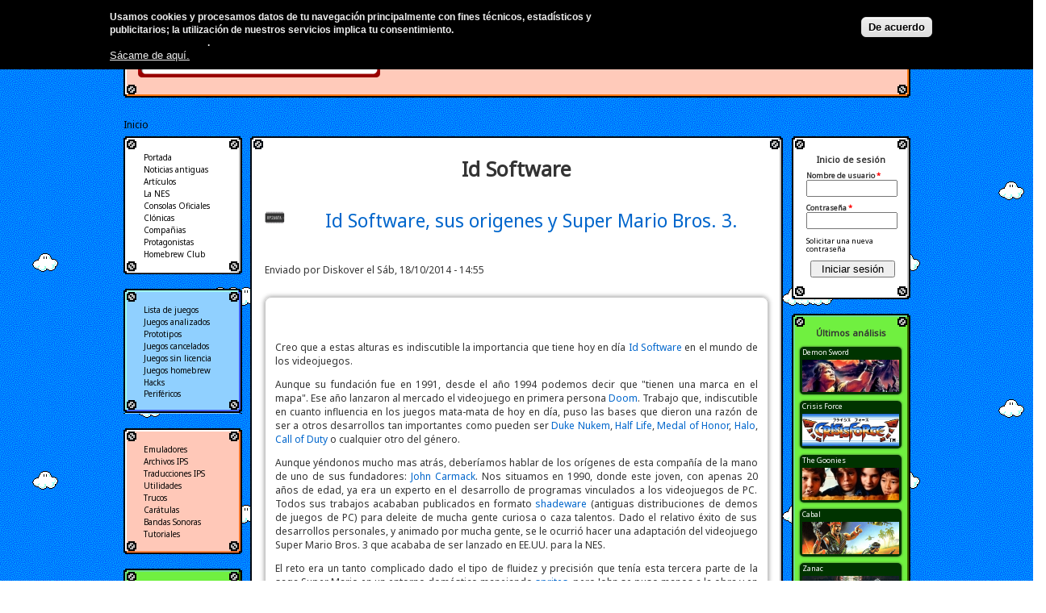

--- FILE ---
content_type: text/html; charset=utf-8
request_url: http://www.retrones.net/taxonomy/term/394
body_size: 9253
content:
<!DOCTYPE html PUBLIC "-//W3C//DTD XHTML+RDFa 1.0//EN"
  "http://www.w3.org/MarkUp/DTD/xhtml-rdfa-1.dtd">
<html xmlns="http://www.w3.org/1999/xhtml" xml:lang="es" version="XHTML+RDFa 1.0" dir="ltr">

<head profile="http://www.w3.org/1999/xhtml/vocab">
  <meta http-equiv="Content-Type" content="text/html; charset=utf-8" />
<link rel="alternate" type="application/rss+xml" title="RSS - Id Software" href="https://www.retrones.net/taxonomy/term/394/feed" />
<link rel="shortcut icon" href="https://www.retrones.net/sites/default/files/favicon.ico" type="image/vnd.microsoft.icon" />
<meta name="generator" content="Drupal 7 (https://www.drupal.org)" />
<link rel="canonical" href="https://www.retrones.net/taxonomy/term/394" />
<link rel="shortlink" href="https://www.retrones.net/taxonomy/term/394" />
<meta name="twitter:card" content="summary" />
<meta name="twitter:url" content="https://www.retrones.net/taxonomy/term/394" />
<meta name="twitter:title" content="Id Software" />
  <title>Id Software | RetroNES</title>
  <style type="text/css" media="all">
@import url("https://www.retrones.net/modules/system/system.base.css?sbl5xb");
@import url("https://www.retrones.net/modules/system/system.menus.css?sbl5xb");
@import url("https://www.retrones.net/modules/system/system.messages.css?sbl5xb");
@import url("https://www.retrones.net/modules/system/system.theme.css?sbl5xb");
</style>
<style type="text/css" media="all">
@import url("https://www.retrones.net/modules/comment/comment.css?sbl5xb");
@import url("https://www.retrones.net/modules/field/theme/field.css?sbl5xb");
@import url("https://www.retrones.net/modules/node/node.css?sbl5xb");
@import url("https://www.retrones.net/modules/search/search.css?sbl5xb");
@import url("https://www.retrones.net/modules/user/user.css?sbl5xb");
@import url("https://www.retrones.net/sites/all/modules/views/css/views.css?sbl5xb");
@import url("https://www.retrones.net/sites/all/modules/ckeditor/css/ckeditor.css?sbl5xb");
</style>
<style type="text/css" media="all">
@import url("https://www.retrones.net/sites/all/libraries/colorbox/example1/colorbox.css?sbl5xb");
@import url("https://www.retrones.net/sites/all/modules/ctools/css/ctools.css?sbl5xb");
@import url("https://www.retrones.net/sites/all/modules/video/css/video.css?sbl5xb");
@import url("https://www.retrones.net/sites/all/modules/eu_cookie_compliance/css/eu_cookie_compliance.css?sbl5xb");
@import url("https://www.retrones.net/modules/taxonomy/taxonomy.css?sbl5xb");
@import url("https://www.retrones.net/sites/default/files/ctools/css/e22b252dbc84bcf0ad8f98897a9c3c01.css?sbl5xb");
</style>
<style type="text/css" media="all">
@import url("https://www.retrones.net/sites/all/themes/retrones/layout.css?sbl5xb");
</style>
  <script type="text/javascript" src="https://www.retrones.net/misc/jquery.js?v=1.4.4"></script>
<script type="text/javascript" src="https://www.retrones.net/misc/jquery-extend-3.4.0.js?v=1.4.4"></script>
<script type="text/javascript" src="https://www.retrones.net/misc/jquery-html-prefilter-3.5.0-backport.js?v=1.4.4"></script>
<script type="text/javascript" src="https://www.retrones.net/misc/jquery.once.js?v=1.2"></script>
<script type="text/javascript" src="https://www.retrones.net/misc/drupal.js?sbl5xb"></script>
<script type="text/javascript" src="https://www.retrones.net/sites/all/modules/eu_cookie_compliance/js/jquery.cookie-1.4.1.min.js?v=1.4.1"></script>
<script type="text/javascript" src="https://www.retrones.net/misc/form-single-submit.js?v=7.100"></script>
<script type="text/javascript" src="https://www.retrones.net/sites/default/files/languages/es_Y07p49pCl7iKhrb8OKWjZNBk_jhIbzh91gc6zzKoj8E.js?sbl5xb"></script>
<script type="text/javascript" src="https://www.retrones.net/sites/all/libraries/colorbox/jquery.colorbox-min.js?sbl5xb"></script>
<script type="text/javascript" src="https://www.retrones.net/sites/all/modules/colorbox/js/colorbox.js?sbl5xb"></script>
<script type="text/javascript" src="https://www.retrones.net/sites/all/modules/colorbox/js/colorbox_load.js?sbl5xb"></script>
<script type="text/javascript" src="https://www.retrones.net/sites/all/modules/colorbox/js/colorbox_inline.js?sbl5xb"></script>
<script type="text/javascript" src="https://www.retrones.net/sites/all/modules/video/js/video.js?sbl5xb"></script>
<script type="text/javascript" src="https://www.retrones.net/sites/all/modules/google_analytics/googleanalytics.js?sbl5xb"></script>
<script type="text/javascript" src="https://www.googletagmanager.com/gtag/js?id=UA-63851400-2"></script>
<script type="text/javascript">
<!--//--><![CDATA[//><!--
window.dataLayer = window.dataLayer || [];function gtag(){dataLayer.push(arguments)};gtag("js", new Date());gtag("set", "developer_id.dMDhkMT", true);function utmx_section(){}function utmx(){}(function(){var
k='103486961-0',d=document,l=d.location,c=d.cookie;
if(l.search.indexOf('utm_expid='+k)>0)return;
function f(n){if(c){var i=c.indexOf(n+'=');if(i>-1){var j=c.
indexOf(';',i);return escape(c.substring(i+n.length+1,j<0?c.
length:j))}}}var x=f('__utmx'),xx=f('__utmxx'),h=l.hash;d.write(
'<sc'+'ript src="'+'http'+(l.protocol=='https:'?'s://ssl':
'://www')+'.google-analytics.com/ga_exp.js?'+'utmxkey='+k+
'&utmx='+(x?x:'')+'&utmxx='+(xx?xx:'')+'&utmxtime='+new Date().
valueOf()+(h?'&utmxhash='+escape(h.substr(1)):'')+
'" type="text/javascript" charset="utf-8"><\/sc'+'ript>')})();gtag("config", "UA-63851400-2", {"groups":"default","anonymize_ip":true});utmx('url','A/B');
//--><!]]>
</script>
<script type="text/javascript">
<!--//--><![CDATA[//><!--
jQuery.extend(Drupal.settings, {"basePath":"\/","pathPrefix":"","setHasJsCookie":0,"ajaxPageState":{"theme":"stark","theme_token":"KDAtnVb8MBC1nQZOuCAEeCQaq93U7_0yJy44MErP0f8","js":{"0":1,"sites\/all\/modules\/eu_cookie_compliance\/js\/eu_cookie_compliance.min.js":1,"sites\/all\/modules\/addthis\/addthis.js":1,"misc\/jquery.js":1,"misc\/jquery-extend-3.4.0.js":1,"misc\/jquery-html-prefilter-3.5.0-backport.js":1,"misc\/jquery.once.js":1,"misc\/drupal.js":1,"sites\/all\/modules\/eu_cookie_compliance\/js\/jquery.cookie-1.4.1.min.js":1,"misc\/form-single-submit.js":1,"public:\/\/languages\/es_Y07p49pCl7iKhrb8OKWjZNBk_jhIbzh91gc6zzKoj8E.js":1,"sites\/all\/libraries\/colorbox\/jquery.colorbox-min.js":1,"sites\/all\/modules\/colorbox\/js\/colorbox.js":1,"sites\/all\/modules\/colorbox\/js\/colorbox_load.js":1,"sites\/all\/modules\/colorbox\/js\/colorbox_inline.js":1,"sites\/all\/modules\/video\/js\/video.js":1,"sites\/all\/modules\/google_analytics\/googleanalytics.js":1,"https:\/\/www.googletagmanager.com\/gtag\/js?id=UA-63851400-2":1,"1":1},"css":{"modules\/system\/system.base.css":1,"modules\/system\/system.menus.css":1,"modules\/system\/system.messages.css":1,"modules\/system\/system.theme.css":1,"modules\/comment\/comment.css":1,"modules\/field\/theme\/field.css":1,"modules\/node\/node.css":1,"modules\/search\/search.css":1,"modules\/user\/user.css":1,"sites\/all\/modules\/views\/css\/views.css":1,"sites\/all\/modules\/ckeditor\/css\/ckeditor.css":1,"sites\/all\/libraries\/colorbox\/example1\/colorbox.css":1,"sites\/all\/modules\/ctools\/css\/ctools.css":1,"sites\/all\/modules\/video\/css\/video.css":1,"sites\/all\/modules\/eu_cookie_compliance\/css\/eu_cookie_compliance.css":1,"modules\/taxonomy\/taxonomy.css":1,"public:\/\/ctools\/css\/e22b252dbc84bcf0ad8f98897a9c3c01.css":1,"sites\/all\/themes\/retrones\/layout.css":1}},"colorbox":{"transition":"fade","speed":"600","opacity":"0.85","slideshow":false,"slideshowAuto":true,"slideshowSpeed":"2500","slideshowStart":"start slideshow","slideshowStop":"stop slideshow","current":"{current} of {total}","previous":"\u00ab Anterior","next":"Siguiente \u00bb","close":"Cerrar","overlayClose":true,"returnFocus":true,"maxWidth":"98%","maxHeight":"98%","initialWidth":"300","initialHeight":"250","fixed":true,"scrolling":true,"mobiledetect":true,"mobiledevicewidth":"480px","file_public_path":"\/sites\/default\/files","specificPagesDefaultValue":"admin*\nimagebrowser*\nimg_assist*\nimce*\nnode\/add\/*\nnode\/*\/edit\nprint\/*\nprintpdf\/*\nsystem\/ajax\nsystem\/ajax\/*"},"eu_cookie_compliance":{"cookie_policy_version":"1.0.0","popup_enabled":1,"popup_agreed_enabled":0,"popup_hide_agreed":0,"popup_clicking_confirmation":1,"popup_scrolling_confirmation":0,"popup_html_info":"\u003Cdiv class=\u0022eu-cookie-compliance-banner eu-cookie-compliance-banner-info eu-cookie-compliance-banner--default\u0022\u003E\n  \u003Cdiv class=\u0022popup-content info\u0022\u003E\n        \u003Cdiv id=\u0022popup-text\u0022\u003E\n      \u003Cdiv\u003E\t\u003Cp\u003E\t\tUsamos cookies y procesamos datos de tu navegaci\u00f3n principalmente con fines t\u00e9cnicos, estad\u00edsticos y publicitarios; la utilizaci\u00f3n de nuestros servicios implica tu consentimiento. \u003Ca href=\u0022http:\/\/www.retrones.net\/politica-cookies\u0022 target=\u0022_blank\u0022\u003EM\u00e1s informaci\u00f3n en nuestra pol\u00edtica de privacidad\u003C\/a\u003E.\u003C\/p\u003E\u003C\/div\u003E              \u003Cbutton type=\u0022button\u0022 class=\u0022find-more-button eu-cookie-compliance-more-button\u0022\u003ES\u00e1came de aqu\u00ed.\u003C\/button\u003E\n          \u003C\/div\u003E\n    \n    \u003Cdiv id=\u0022popup-buttons\u0022 class=\u0022\u0022\u003E\n            \u003Cbutton type=\u0022button\u0022 class=\u0022agree-button eu-cookie-compliance-default-button\u0022\u003EDe acuerdo\u003C\/button\u003E\n          \u003C\/div\u003E\n  \u003C\/div\u003E\n\u003C\/div\u003E","use_mobile_message":false,"mobile_popup_html_info":"\u003Cdiv class=\u0022eu-cookie-compliance-banner eu-cookie-compliance-banner-info eu-cookie-compliance-banner--default\u0022\u003E\n  \u003Cdiv class=\u0022popup-content info\u0022\u003E\n        \u003Cdiv id=\u0022popup-text\u0022\u003E\n                    \u003Cbutton type=\u0022button\u0022 class=\u0022find-more-button eu-cookie-compliance-more-button\u0022\u003ES\u00e1came de aqu\u00ed.\u003C\/button\u003E\n          \u003C\/div\u003E\n    \n    \u003Cdiv id=\u0022popup-buttons\u0022 class=\u0022\u0022\u003E\n            \u003Cbutton type=\u0022button\u0022 class=\u0022agree-button eu-cookie-compliance-default-button\u0022\u003EDe acuerdo\u003C\/button\u003E\n          \u003C\/div\u003E\n  \u003C\/div\u003E\n\u003C\/div\u003E\n","mobile_breakpoint":"768","popup_html_agreed":"\u003Cdiv\u003E\n  \u003Cdiv class=\u0022popup-content agreed\u0022\u003E\n    \u003Cdiv id=\u0022popup-text\u0022\u003E\n      \u003Cp\u003E\tGracias por aceptar las cookies\u003C\/p\u003E\n    \u003C\/div\u003E\n    \u003Cdiv id=\u0022popup-buttons\u0022\u003E\n      \u003Cbutton type=\u0022button\u0022 class=\u0022hide-popup-button eu-cookie-compliance-hide-button\u0022\u003ECerrar mensaje\u003C\/button\u003E\n              \u003Cbutton type=\u0022button\u0022 class=\u0022find-more-button eu-cookie-compliance-more-button-thank-you\u0022 \u003EMas informaci\u00f3n\u003C\/button\u003E\n          \u003C\/div\u003E\n  \u003C\/div\u003E\n\u003C\/div\u003E","popup_use_bare_css":false,"popup_height":"auto","popup_width":"100%","popup_delay":1000,"popup_link":"http:\/\/www.retrones.net\/politica-cookies","popup_link_new_window":1,"popup_position":true,"fixed_top_position":false,"popup_language":"es","store_consent":false,"better_support_for_screen_readers":0,"reload_page":0,"domain":"","domain_all_sites":null,"popup_eu_only_js":0,"cookie_lifetime":"100","cookie_session":false,"disagree_do_not_show_popup":0,"method":"default","allowed_cookies":"","withdraw_markup":"\u003Cbutton type=\u0022button\u0022 class=\u0022eu-cookie-withdraw-tab\u0022\u003EPrivacy settings\u003C\/button\u003E\n\u003Cdiv class=\u0022eu-cookie-withdraw-banner\u0022\u003E\n  \u003Cdiv class=\u0022popup-content info\u0022\u003E\n    \u003Cdiv id=\u0022popup-text\u0022\u003E\n      \u003Ch2\u003EWe use cookies on this site to enhance your user experience\u003C\/h2\u003E\n\u003Cp\u003EYou have given your consent for us to set cookies.\u003C\/p\u003E\n    \u003C\/div\u003E\n    \u003Cdiv id=\u0022popup-buttons\u0022\u003E\n      \u003Cbutton type=\u0022button\u0022 class=\u0022eu-cookie-withdraw-button\u0022\u003EWithdraw consent\u003C\/button\u003E\n    \u003C\/div\u003E\n  \u003C\/div\u003E\n\u003C\/div\u003E\n","withdraw_enabled":false,"withdraw_button_on_info_popup":false,"cookie_categories":[],"cookie_categories_details":[],"enable_save_preferences_button":true,"cookie_name":"","cookie_value_disagreed":"0","cookie_value_agreed_show_thank_you":"1","cookie_value_agreed":"2","containing_element":"body","automatic_cookies_removal":true,"close_button_action":"close_banner"},"googleanalytics":{"account":["UA-63851400-2"],"trackOutbound":1,"trackMailto":1,"trackDownload":1,"trackDownloadExtensions":"7z|aac|arc|arj|asf|asx|avi|bin|csv|doc(x|m)?|dot(x|m)?|exe|flv|gif|gz|gzip|hqx|jar|jpe?g|js|mp(2|3|4|e?g)|mov(ie)?|msi|msp|pdf|phps|png|ppt(x|m)?|pot(x|m)?|pps(x|m)?|ppam|sld(x|m)?|thmx|qtm?|ra(m|r)?|sea|sit|tar|tgz|torrent|txt|wav|wma|wmv|wpd|xls(x|m|b)?|xlt(x|m)|xlam|xml|z|zip","trackColorbox":1},"addthis":{"async":0,"domready":1,"widget_url":"https:\/\/s7.addthis.com\/js\/300\/addthis_widget.js","addthis_config":{"pubid":"retrones","services_compact":"link,facebook,googletranslate,meneame,twitter,more","services_exclude":"","data_track_clickback":true,"ui_508_compliant":false,"ui_click":false,"ui_cobrand":"","ui_delay":0,"ui_header_background":"","ui_header_color":"","ui_open_windows":false,"ui_use_css":true,"ui_use_addressbook":false,"ui_language":"es"},"addthis_share":{"templates":{"twitter":"{{title}} {{url}} via @AddThis"}}},"urlIsAjaxTrusted":{"\/taxonomy\/term\/394?destination=taxonomy\/term\/394":true}});
//--><!]]>
</script>
</head>
<body class="html not-front not-logged-in two-sidebars page-taxonomy page-taxonomy-term page-taxonomy-term- page-taxonomy-term-394" >
  <div id="skip-link">
    <a href="#main-content" class="element-invisible element-focusable">Pasar al contenido principal</a>
  </div>
    
  <div id="page-wrapper"><div id="page">

    <div id="header"><div class="section clearfix">

              <a href="/" title="Inicio" rel="home" id="logo">
          <img src="https://www.retrones.net/sites/default/files/logo.jpg" alt="Inicio" />
        </a>
      
      
        <div class="region region-header">
    <div id="block-block-10" class="block block-block">

    
  <div class="content">
    <div style="width: 100px;">
 <div style="display:inline-block;">
  <a href="https://www.facebook.com/retrones"><img alt="icono Facebook" src="https://www.retrones.net/sites/default/files/maquetacion/iconos_FB.png" /></a>
 </div>
 <div style="display: inline-block;">
  <a href="https://twitter.com/RetroNES_Soft"><img alt="icono Twitter" src="https://www.retrones.net/sites/default/files/maquetacion/iconos_TW.png" /></a>
 </div>
</div>  </div>
</div>
  </div>

    </div></div> <!-- /.section, /#header -->

    
          <div id="breadcrumb"><h2 class="element-invisible">Se encuentra usted aquí</h2><div class="breadcrumb"><a href="/">Inicio</a></div></div>
    
    
    <div id="main-wrapper"><div id="main" class="clearfix">

      <div id="content" class="column"><div class="section">
                <a id="main-content"></a>
                <h1 class="title" id="page-title">Id Software</h1>                <div class="tabs"></div>                          <div class="region region-content">
    <div id="block-system-main" class="block block-system">

    
  <div class="content">
    <div class="term-listing-heading"><div id="taxonomy-term-394" class="taxonomy-term vocabulary-tags">

  
  <div class="content">
      </div>

</div>
</div><div id="node-718" class="node node-noticia node-promoted node-teaser clearfix">

    <div class="user-picture">
    <img src="https://www.retrones.net/sites/default/files/styles/thumbnail/public/pictures/picture-1-1502272777.png?itok=0Nj0c_cE" alt="Imagen de Diskover" title="Imagen de Diskover" />  </div>

        <h2><a href="/noticias/id-software-sus-origenes-y-super-mario-bros-3">Id Software, sus origenes y Super Mario Bros. 3.</a></h2>
    
      <div class="submitted">
      Enviado por <span class="username">Diskover</span> el Sáb, 18/10/2014 - 14:55    </div>
  
  <div class="content">
    <div class="field field-name-body field-type-text-with-summary field-label-hidden"><div class="field-items"><div class="field-item even"><p class="rtecenter"><img alt="" src="http://planetromero.com/rome.ro/wordpress/wp-content/uploads/2009/11/DAVE201.GIF.gif" style="height:200px; width:320px" /></p>

<p>Creo que a estas alturas es indiscutible la importancia que tiene hoy en día <a href="http://es.wikipedia.org/wiki/Id_Software">Id Software</a> en el mundo de los videojuegos.</p>

<p>Aunque su fundación fue en 1991, desde el año 1994 podemos decir que "tienen una marca en el mapa". Ese año lanzaron al mercado el videojuego en primera persona <a href="http://es.wikipedia.org/wiki/Doom">Doom</a>. Trabajo que, indiscutible en cuanto influencia en los juegos mata-mata de hoy en día, puso las bases que dieron una razón de ser a otros desarrollos tan importantes como pueden ser <a href="http://es.wikipedia.org/wiki/Duke_Nukem_%28videojuego%29">Duke Nukem</a>, <a href="http://es.wikipedia.org/wiki/Half-Life">Half Life</a>, <a href="http://es.wikipedia.org/wiki/Medal_of_Honor">Medal of Honor</a>, <a href="http://es.wikipedia.org/wiki/Halo:_Combat_Evolved">Halo</a>, <a href="http://es.wikipedia.org/wiki/Call_of_Duty">Call of Duty</a> o cualquier otro del género.</p>

<p>Aunque yéndonos mucho mas atrás, deberíamos hablar de los orígenes de esta compañía de la mano de uno de sus fundadores: <a href="http://es.wikipedia.org/wiki/John_Carmack">John Carmack</a>. Nos situamos en 1990, donde este joven, con apenas 20 años de edad, ya era un experto en el desarrollo de programas vinculados a los videojuegos de PC. Todos sus trabajos acababan publicados en formato <a href="http://es.wikipedia.org/wiki/Shareware">shadeware</a> (antiguas distribuciones de demos de juegos de PC) para deleite de mucha gente curiosa o caza talentos. Dado el relativo éxito de sus desarrollos personales, y animado por mucha gente, se le ocurrió hacer una adaptación del videojuego Super Mario Bros. 3 que acababa de ser lanzado en EE.UU. para la NES.</p>

<p>El reto era un tanto complicado dado el tipo de fluidez y precisión que tenía esta tercera parte de la saga Super Mario en un entorno doméstico manejando <a href="http://es.wikipedia.org/wiki/Sprite_%28videojuegos%29">sprites</a>, pero John se puso manos a la obra y en menos de un mes consiguió hacer una adaptación mas que digna.</p>

<p>Dada la calidad de su trabajo, se le ocurrió enviar una copia del programa a Nintendo; a sus oficinas de Kyoto. Tal vez a los <em>japos </em>les pareciese bien sacar un Super Mario Bros. 3 en PC y Carmack a lo mejor conseguía la licencia del trabajo y "hacerse de oro"... pero nada mas lejos de la realidad. Nintendo contestó al mes y felicitó a Carmack por su trabajo, reconociéndole la dificultad del mismo y lo muy bien que había quedado. Le animaron a seguir desarrollando sus propios programas, pero ni hablar de sacar juegos de Nintendo en PC. La compañía nipona tenía sus ojos en otro mercado y no veían con correcto ceder licencias tan alegremente a terceros, y menos para sacar trabajos en plataformas distintas a la suya.</p>

<p>El sueño truncado de Carmack no lo fue tanto, pues siguió adelante con su afición, acabó conociendo a <a href="http://es.wikipedia.org/wiki/John_Romero">John Romero</a>, y juntos fundaron al año siguiente Id Software. El resto es historia.</p>

<p>Si bien, gracias al mundo de Internet del siglo XXI, hace un tiempo se publico en Youtube la versión que realizó John Carmack para PC del que pudo haber sido el Super Mario Bros. 3 de los <a href="http://static.giantbomb.com/uploads/original/6/61442/2437640-7826621175-Glori.png"><em>glorious pc gamers</em></a>, demostrándonos el buen<em> que-hacer </em>de John ya en sus principios, y presentándonos un proyecto que no fue, pero pudo haber sido.</p>

<p>Debido a problemas legales con los nombres, John Carmack cambió al protagonista por <a href="http://en.wikipedia.org/wiki/Dangerous_Dave">Dangerous Dave</a>, un antiguo trabajo de John Romero que este había sacado años antes. El vídeo a continuación, es el programa que envió Carmack a Nintendo con Dangerous Dave sustituyendo el sprite de Super Mario.</p>

<p>Disfrútenlo. Esto es historia.</p>

<p class="rtecenter"><iframe width="420" height="315" src="//www.youtube.com/embed/cj4HJkeQSg0" frameborder="0" allowfullscreen></iframe></p>
</div></div></div><div class="field field-name-field-tags field-type-taxonomy-term-reference field-label-inline clearfix"><div class="field-label">Etiquetas:&nbsp;</div><div class="field-items"><div class="field-item even"><a href="/taxonomy/term/392">John Carmack</a></div><div class="field-item odd"><a href="/taxonomy/term/393">John Romero</a></div><div class="field-item even"><a href="/taxonomy/term/394" class="active">Id Software</a></div><div class="field-item odd"><a href="/taxonomy/term/310">Super Mario Bros. 3</a></div><div class="field-item even"><a href="/taxonomy/term/395">Dangerous Dave</a></div></div></div><div class="field field-name-field-compartir field-type-addthis field-label-hidden"><div class="field-items"><div class="field-item even"><div class="addthis_toolbox addthis_default_style  compartir" addthis:title="Id Software, sus origenes y Super Mario Bros. 3. - RetroNES" addthis:url="https://www.retrones.net/noticias/id-software-sus-origenes-y-super-mario-bros-3"><a href="https://www.addthis.com/bookmark.php?v=300" class="addthis_button_facebook_like" fb:like:layout="button_count"></a>
<a href="https://www.addthis.com/bookmark.php?v=300" class="addthis_button_facebook"></a>
<a href="https://www.addthis.com/bookmark.php?v=300" class="addthis_button_twitter"></a>
<a href="https://www.addthis.com/bookmark.php?v=300" class="addthis_button_google_plusone" g:plusone:size="standard"></a>
<a href="https://www.addthis.com/bookmark.php?v=300" class="addthis_button_meneame"></a>
</div>
</div></div></div>  </div>

  <ul class="links inline"><li class="node-readmore first"><a href="/noticias/id-software-sus-origenes-y-super-mario-bros-3" rel="tag" title="Id Software, sus origenes y Super Mario Bros. 3.">Leer más<span class="element-invisible"> sobre Id Software, sus origenes y Super Mario Bros. 3.</span></a></li>
<li class="comment_forbidden last"><span><a href="/user/login?destination=node/718%23comment-form">Inicie sesión</a> para comentar</span></li>
</ul>
  
</div>
  </div>
</div>
  </div>
        <a href="/taxonomy/term/394/feed" class="feed-icon" title="Suscribirse a RSS - Id Software"><img src="https://www.retrones.net/misc/feed.png" width="16" height="16" alt="Suscribirse a RSS - Id Software" /></a>      </div></div> <!-- /.section, /#content -->

              <div id="sidebar-first" class="column sidebar"><div class="section">
            <div class="region region-sidebar-first">
    <div id="block-menu-menu-menu-1" class="block block-menu">

    
  <div class="content">
    <ul class="menu"><li class="first leaf"><a href="/" title="">Portada</a></li>
<li class="leaf"><a href="/noticias-antiguas" title="">Noticias antiguas</a></li>
<li class="leaf"><a href="/articulos" title="">Artículos</a></li>
<li class="leaf"><a href="http://retrones.net/articulos/la-historia-de-la-nes" title="">La NES</a></li>
<li class="leaf"><a href="/consolas-oficiales" title="Listado de consolas oficiales que Nintendo sacó al mercado basadas en la Family Computer (Famicom) y la NES.">Consolas Oficiales</a></li>
<li class="leaf"><a href="/consolas-clonicas" title="">Clónicas</a></li>
<li class="leaf"><a href="/companyias" title="Principales compañías que programaron para la NES">Compañias</a></li>
<li class="leaf"><a href="/protagonistas" title="Personas humanas y personajes de videojuegos que compusieron en su conjunto el mundo de la NES">Protagonistas</a></li>
<li class="last leaf"><a href="http://www.retrones.net/homebrew_club" title="">Homebrew Club</a></li>
</ul>  </div>
</div>
<div id="block-menu-menu-menu-2" class="block block-menu">

    
  <div class="content">
    <ul class="menu"><li class="first leaf"><a href="/lista-de-videojuegos-de-nes" title="">Lista de juegos</a></li>
<li class="leaf"><a href="/juegos-analizados" title="">Juegos analizados</a></li>
<li class="leaf"><a href="/prototipos" title="">Prototipos</a></li>
<li class="leaf"><a href="/juegos-cancelados" title="Juegos que nunca llegaron a salir">Juegos cancelados</a></li>
<li class="leaf"><a href="/juegos-sin-licencia" title="">Juegos sin licencia</a></li>
<li class="leaf"><a href="/juegos-homebrew" title="Videojuegos programados para la Famicom y la NES y diseñados por personas físicas sin animo de lucro.">Juegos homebrew</a></li>
<li class="leaf"><a href="http://www.retrones.net/hacks" title="">Hacks</a></li>
<li class="last leaf"><a href="/perifericos" title="">Periféricos</a></li>
</ul>  </div>
</div>
<div id="block-menu-menu-menu-3" class="block block-menu">

    
  <div class="content">
    <ul class="menu"><li class="first leaf"><a href="/emuladores" title="">Emuladores</a></li>
<li class="leaf"><a href="/archivos-ips" title="">Archivos IPS</a></li>
<li class="leaf"><a href="/traducciones" title="">Traducciones IPS</a></li>
<li class="leaf"><a href="/utilidades" title="">Utilidades</a></li>
<li class="leaf"><a href="/trucos" title="Trucos de juegos">Trucos</a></li>
<li class="leaf"><a href="/caratulas" title="Caratulas españolas de videojuegos de NES">Carátulas</a></li>
<li class="leaf"><a href="/bandas-sonoras" title="">Bandas Sonoras</a></li>
<li class="last leaf"><a href="/tutoriales" title="">Tutoriales</a></li>
</ul>  </div>
</div>
<div id="block-menu-menu-menu-4" class="block block-menu">

    
  <div class="content">
    <ul class="menu"><li class="first leaf"><a href="/revistas" title="">Revistas</a></li>
<li class="leaf"><a href="/guias_retro" title="Sección de guías escaneadas, que se publicaron en revistas de videojuegos a lo largo de los años 80 y 90.">Guías retro</a></li>
<li class="leaf"><a href="/merchandise" title="">Merchandise</a></li>
<li class="leaf"><a href="/publicidad" title="">Publicidad</a></li>
<li class="leaf"><a href="/publicidad_japonesa" title="">Publicidad japonesa</a></li>
<li class="leaf"><a href="/videos-publicitarios" title="">Videos publicitarios</a></li>
<li class="last leaf"><a href="/series-television" title="">Series</a></li>
</ul>  </div>
</div>
<div id="block-block-17" class="block block-block">

    
  <div class="content">
    <p class="rtecenter">
	<img alt="ice climber player" src="/sites/default/files/maquetacion/ice-climber.gif" style="height:150px; width:96px" /></p>

<p class="rtecenter">
	&nbsp;</p>

<p class="rtecenter">
	<img alt="dr mario" src="/sites/default/files/maquetacion/Copia%20de%20drmario.gif" style="height:48px; width:48px" /></p>
  </div>
</div>
  </div>
        </div></div> <!-- /.section, /#sidebar-first -->
      
              <div id="sidebar-second" class="column sidebar"><div class="section">
            <div class="region region-sidebar-second">
    <div id="block-user-login" class="block block-user">

    <h2>Inicio de sesión</h2>
  
  <div class="content">
    <form action="/taxonomy/term/394?destination=taxonomy/term/394" method="post" id="user-login-form" accept-charset="UTF-8"><div><div class="form-item form-type-textfield form-item-name">
  <label for="edit-name">Nombre de usuario <span class="form-required" title="Este campo es obligatorio.">*</span></label>
 <input type="text" id="edit-name" name="name" value="" size="15" maxlength="60" class="form-text required" />
</div>
<div class="form-item form-type-password form-item-pass">
  <label for="edit-pass">Contraseña <span class="form-required" title="Este campo es obligatorio.">*</span></label>
 <input type="password" id="edit-pass" name="pass" size="15" maxlength="128" class="form-text required" />
</div>
<div class="item-list"><ul><li class="first last"><a href="/user/password" title="Solicitar nueva contraseña por correo electrónico.">Solicitar una nueva contraseña</a></li>
</ul></div><input type="hidden" name="form_build_id" value="form-RdJCTtnRJK3n8ztDITRny5Zg2HMzhgwJtx3uPMEww74" />
<input type="hidden" name="form_id" value="user_login_block" />
<div class="form-actions form-wrapper" id="edit-actions"><input type="submit" id="edit-submit" name="op" value="Iniciar sesión" class="form-submit" /></div></div></form>  </div>
</div>
<div id="block-views-2a39c9e9543d20b828a3630799e8dd0f" class="block block-views">

    <h2>Últimos análisis</h2>
  
  <div class="content">
    <div class="view view-bloque-ultimos-juegos-analizados view-id-bloque_ultimos_juegos_analizados view-display-id-block view-dom-id-384cb434e1d8706271c43e8bdea723ae">
        
  
  
      <div class="view-content">
        <div class="views-row views-row-1">
      
  <div class="views-field views-field-title">        <span class="field-content"><a href="/juegos-analizados/demon-sword">Demon Sword</a></span>  </div>  
  <div class="views-field views-field-field-cabecera">        <div class="field-content"><a href="/juegos-analizados/demon-sword"><img src="https://www.retrones.net/sites/default/files/styles/icono-juegos-analizados-portada/public/cabeceras/cabecera-demon-sword.jpg?itok=Y5B_p6-u" width="120" height="40" alt="" /></a></div>  </div>  </div>
  <div class="views-row views-row-2">
      
  <div class="views-field views-field-title">        <span class="field-content"><a href="/juegos-analizados/crisis-force">Crisis Force</a></span>  </div>  
  <div class="views-field views-field-field-cabecera">        <div class="field-content"><a href="/juegos-analizados/crisis-force"><img src="https://www.retrones.net/sites/default/files/styles/icono-juegos-analizados-portada/public/cabeceras/cabecera_crisis_force.png?itok=axWwiUkG" width="120" height="40" alt="" /></a></div>  </div>  </div>
  <div class="views-row views-row-3">
      
  <div class="views-field views-field-title">        <span class="field-content"><a href="/juegos-analizados/goonies">The Goonies</a></span>  </div>  
  <div class="views-field views-field-field-cabecera">        <div class="field-content"><a href="/juegos-analizados/goonies"><img src="https://www.retrones.net/sites/default/files/styles/icono-juegos-analizados-portada/public/cabeceras/goonies_cabecera.jpg?itok=Iq3ohqtf" width="120" height="40" alt="" /></a></div>  </div>  </div>
  <div class="views-row views-row-4">
      
  <div class="views-field views-field-title">        <span class="field-content"><a href="/juegos-analizados/cabal">Cabal</a></span>  </div>  
  <div class="views-field views-field-field-cabecera">        <div class="field-content"><a href="/juegos-analizados/cabal"><img src="https://www.retrones.net/sites/default/files/styles/icono-juegos-analizados-portada/public/cabeceras/cabecera-cabal.png?itok=DTo4Tg3Y" width="120" height="40" alt="" /></a></div>  </div>  </div>
  <div class="views-row views-row-5">
      
  <div class="views-field views-field-title">        <span class="field-content"><a href="/juegos-analizados/zanac">Zanac</a></span>  </div>  
  <div class="views-field views-field-field-cabecera">        <div class="field-content"><a href="/juegos-analizados/zanac"><img src="https://www.retrones.net/sites/default/files/styles/icono-juegos-analizados-portada/public/cabeceras/cabecera-zanac-nes_0.jpg?itok=H-ZkHlHb" width="120" height="40" alt="" /></a></div>  </div>  </div>
    </div>
  
  
  
  
  
  
</div>  </div>
</div>
<div id="block-block-9" class="block block-block">

    
  <div class="content">
    <p class="rtecenter">
	<img alt="dq_player" src="/sites/default/files/maquetacion/dragon-quest.gif" style="height:150px; width:96px" /></p>  </div>
</div>
  </div>
        </div></div> <!-- /.section, /#sidebar-second -->
      
    </div></div> <!-- /#main, /#main-wrapper -->

    <div id="footer"><div class="section">
        <div class="region region-footer">
    <div id="block-block-1" class="block block-block">

    
  <div class="content">
    <div id="pie">
		<img src="https://www.retrones.net/sites/default/files/maquetacion/pie.gif" alt="samus-megaman"/>
</div>
  </div>
</div>
  </div>
    </div></div> <!-- /.section, /#footer -->

  </div></div> <!-- /#page, /#page-wrapper -->
  <script type="text/javascript">
<!--//--><![CDATA[//><!--
window.eu_cookie_compliance_cookie_name = "";
//--><!]]>
</script>
<script type="text/javascript" defer="defer" src="https://www.retrones.net/sites/all/modules/eu_cookie_compliance/js/eu_cookie_compliance.min.js?sbl5xb"></script>
<script type="text/javascript" src="https://www.retrones.net/sites/all/modules/addthis/addthis.js?sbl5xb"></script>
</body>
</html>


--- FILE ---
content_type: text/css
request_url: https://www.retrones.net/sites/default/files/ctools/css/e22b252dbc84bcf0ad8f98897a9c3c01.css?sbl5xb
body_size: -87
content:
#sliding-popup.sliding-popup-top, #sliding-popup.sliding-popup-top .eu-cookie-withdraw-banner, .eu-cookie-withdraw-tab {background:#000000;}
          #sliding-popup.sliding-popup-top.eu-cookie-withdraw-wrapper {background: transparent}#sliding-popup .popup-content #popup-text h1, #sliding-popup .popup-content #popup-text h2, #sliding-popup .popup-content #popup-text h3, #sliding-popup .popup-content #popup-text p, #sliding-popup label, #sliding-popup div, .eu-cookie-compliance-secondary-button, .eu-cookie-withdraw-tab {color: #eeeeee !important;}
          .eu-cookie-withdraw-tab { border-color: #eeeeee;}.eu-cookie-compliance-more-button {color: #eeeeee !important;}